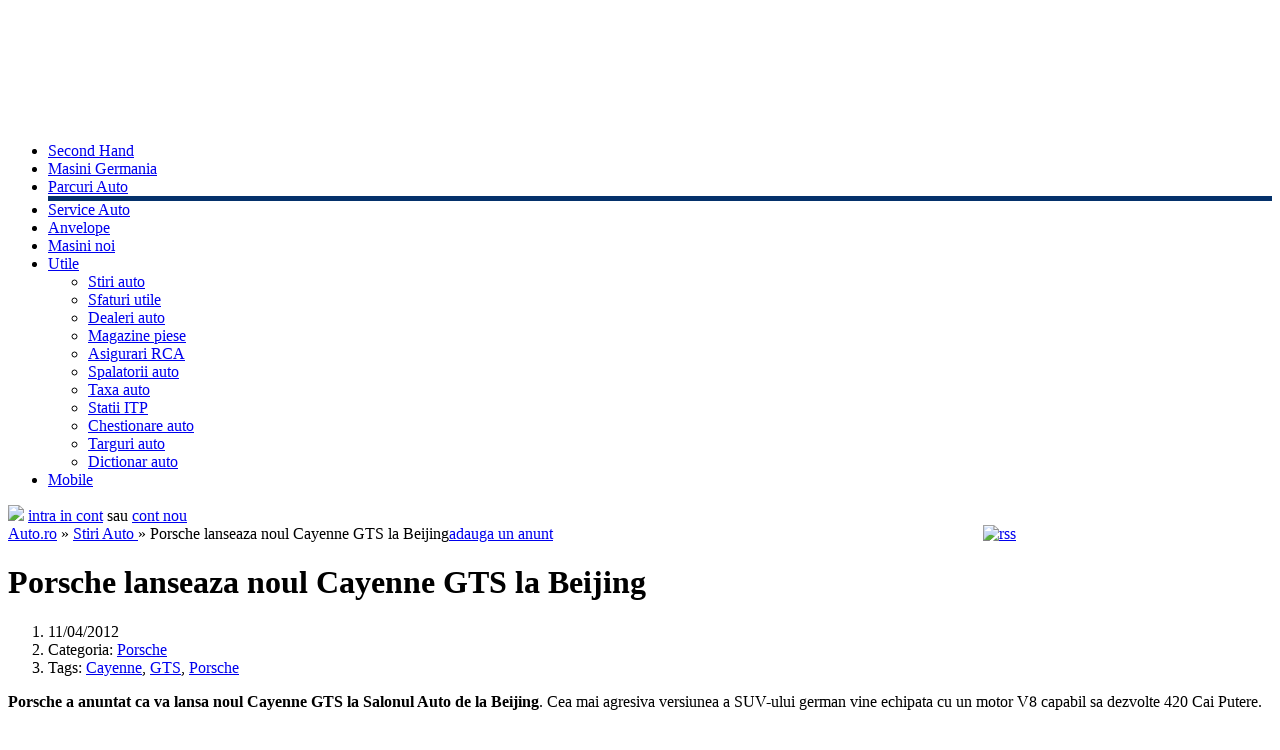

--- FILE ---
content_type: text/html; charset=UTF-8
request_url: https://www.auto.ro/porsche-cayenne/porsche-lanseaza-noul-cayenne-gts-la-beijing--53470.html
body_size: 7874
content:
<!DOCTYPE html>
<html lang="ro">
	<head>
		<meta charset="UTF-8">
		<meta http-equiv="x-ua-compatible" content="ie=edge">
		    <title>Porsche lanseaza noul Cayenne GTS la Beijing - Auto.ro</title>
		<meta http-equiv="Content-Type" content="text/html; charset=utf-8" />
<meta http-equiv="X-UA-Compatible" content="IE=EmulateIE7" />
<meta name="keywords" content="porsche cayenne, cayenne gts" />
<meta name="description" content="Porsche a anuntat ca va lansa noul Cayenne GTS la Salonul Auto de la Beijing. Cea mai agresiva versiunea a SUV-ului german vine echipata cu un motor V8 capabil sa dezvolte 420 Cai Putere." />
		<meta property="og:site_name" content="Auto.ro" />
		<meta property="fb:app_id" content="944386149030884" />
				<meta property="og:url" content="https://www.auto.ro/porsche-cayenne/porsche-lanseaza-noul-cayenne-gts-la-beijing--53470.html" />
		<meta property="og:title" content="Porsche lanseaza noul Cayenne GTS la Beijing" />
		<meta property="og:type" content="website" />
		<meta property="og:description" content="Porsche a anuntat ca va lansa noul Cayenne GTS la Salonul Auto de la Beijing. Cea mai agresiva versiunea a SUV-ului german vine echipata cu un motor V8 capabil sa dezvolte 420 Cai Putere." />
		    <script type="text/javascript" src="https://www.auto.ro/resources/js/jquery-1.5.1.min.js"></script>
    <script type="text/javascript" src="https://www.auto.ro/resources/js/jquery-ui-1.8.5.custom.min.js"></script>
    <script type="text/javascript" src="https://www.auto.ro/resources/js/feedback.js"></script>
    <script type="text/javascript" src="https://www.auto.ro/resources/js/jquery.galleriffic.js"></script>
    <script type="text/javascript" src="https://www.auto.ro/resources/js/jquery.opacityrollover.js"></script>
    <script type="text/javascript" src="https://www.auto.ro/resources/js/fancybox/jquery.mousewheel-3.0.2.pack.js"></script>
    <script type="text/javascript" src="https://www.auto.ro/resources/js/frontend/modules/anunturi/jquery.pikachoose.js"></script>
    <script type="text/javascript" src="https://www.auto.ro/resources/js/frontend/modules/anunturi/jquery.jcarousel.min.js"></script>
		    <link href="/resources/css/print_stire.css" media="print" rel="stylesheet" type="text/css" />
    <link href="https://www.auto.ro/resources/css/master.css" media="screen" rel="stylesheet" type="text/css" />
    <link href="https://www.auto.ro/resources/css/news.css?v=1" media="screen" rel="stylesheet" type="text/css" />
    <link href="https://www.auto.ro/resources/css/frontend/feedback.css" media="screen" rel="stylesheet" type="text/css" />
    <link href="https://www.auto.ro/resources/css/jquery-themes/jquery-ui-1.8.5.custom.css" media="screen" rel="stylesheet" type="text/css" />
    <link href="https://www.auto.ro/resources/css/erori.css" media="screen" rel="stylesheet" type="text/css" />
    <link href="https://www.auto.ro/resources/css/listing_fix.css" media="screen" rel="stylesheet" type="text/css" />
    <link href="https://www.auto.ro/resources/css/galerie_poze.css" media="screen" rel="stylesheet" type="text/css" />
    <link href="https://www.auto.ro/resources/css/frontend/carousel/styles.css" media="screen" rel="stylesheet" type="text/css" />
		
		<link rel="alternate" type="application/rss+xml" title="Stiri auto - auto.ro" href="https://feeds.feedburner.com/stiri-auto-ro" />
		<link rel="alternate" type="application/rss+xml" title="Analize Auto Index - auto.ro" href="https://feeds.feedburner.com/analize-auto-index" />
		<link rel="alternate" type="application/rss+xml" title="Indicele Auto Index - auto.ro" href="https://feeds.feedburner.com/auto/index" />
			<!-- Google tag (gtag.js) -->
	<script async src="https://www.googletagmanager.com/gtag/js?id=G-PMKJYWKCRZ"></script>
	<script>
	window.dataLayer = window.dataLayer || [];
	function gtag(){dataLayer.push(arguments);}
	gtag('js', new Date());
	gtag('config', 'G-PMKJYWKCRZ');
	</script>

		</head>
	<body style="margin-top:0px;">
					<div id="fb-root"></div>
			<script>(function(d, s, id) {
			  var js, fjs = d.getElementsByTagName(s)[0];
			  if (d.getElementById(id)) return;
			  js = d.createElement(s); js.id = id;
			  js.src = "//connect.facebook.net/en_US/sdk.js#xfbml=1&version=v2.9&appId=944386149030884";
			  fjs.parentNode.insertBefore(js, fjs);
			}(document, 'script', 'facebook-jssdk'));</script>
			
		
		
		<div style="width:980px;margin:0 auto;">
					</div>

		<div id="container" style="padding-top:90px;">
			<div style="position: relative; width: 970px; top: 0px; margin: 0 auto; z-index: 1;">
							</div>
			&nbsp;
<style>
    #nav #navParcuri{border-bottom:5px solid  #04316b;}
</style>

<div id="navContainer">
	<div id="nav">
		<div id="borderBottom">&nbsp;</div>
		<ul class="menAll">
			<li><a href="https://www.auto.ro/masini-second-hand">Second Hand</a></li>
			<li ><a href="https://www.auto.ro/masini-second-hand/germania.html">Masini Germania</a></li>
			<li id="navParcuri"><a href="https://parcuri.auto.ro">Parcuri Auto</a></li>
			<li><a href="https://service.auto.ro">Service Auto</a></li>
            <!--<li><a href="https://www.auto.ro/cauta-experti">Experti</a></li>-->
            <li id='navAnvelope' ><a href="https://anvelope.auto.ro">Anvelope</a></li>
            <li><a href="https://www.auto.ro/masini-noi">Masini noi</a></li>
			<li id="navUtile">
				<a href="https://www.auto.ro/utile/sfat">Utile</a>
                                    	<ul>
        				<li style="background : url('https://www.auto.ro/resources/images/master/utils_menu/stiri_auto.jpg') no-repeat 3px center"><a href="https://www.auto.ro/stiri" title="Stiri auto">Stiri auto</a></li>
                                                <li style="background : url('https://www.auto.ro/resources/images/master/utils_menu/sfaturi_utile.jpg') no-repeat 3px center"><a href="https://www.auto.ro/utile/sfat" title="Sfaturi utile">Sfaturi utile</a></li>
                                                <li style="background : url('https://www.auto.ro/resources/images/master/utils_menu/dealeri_auto.jpg') no-repeat 3px center"><a href="https://dealer.auto.ro/" title="Dealeri auto">Dealeri auto</a></li>
                                                <!--<li><a href="https://www.auto.ro/analize-auto-index" title="Analize AutoIndex">Analize AutoIndex</a></li>-->
                        <li style="background : url('https://www.auto.ro/resources/images/master/utils_menu/magazine_piese.jpg') no-repeat 3px center"><a href="https://www.auto.ro/piese-auto/" title="Magazine piese auto">Magazine piese</a></li>
                        <li style="background : url('https://www.auto.ro/resources/images/master/utils_menu/asigurari_rca.jpg') no-repeat 3px center"><a href="https://www.auto.ro/rca" title="Asigurari RCA">Asigurari RCA</a></li>
        				<!--<li><a href="https://www.auto.ro/utile/finantare" title="Credite auto">Credite auto</a></li>-->
                        <li style="background : url('https://www.auto.ro/resources/images/master/utils_menu/spalatorii_auto.jpg') no-repeat 3px center"><a href="https://www.spalatorieauto.ro" title="Spalatorii auto">Spalatorii auto</a></li>
                        <li style="background : url('https://www.auto.ro/resources/images/master/utils_menu/taxa_auto.jpg') no-repeat 3px center"><a href="https://www.auto.ro/calculator-taxa-auto" title="Calculator taxa auto">Taxa auto</a></li>
                        <li style="background : url('https://www.auto.ro/resources/images/master/utils_menu/statii_itp.jpg') no-repeat 3px center"><a href="https://www.auto.ro/statii-itp/" title="Statii itp">Statii ITP</a></li>
        				<li style="background : url('https://www.auto.ro/resources/images/master/utils_menu/chestionare_auto.jpg') no-repeat 3px center"><a href="https://chestionare.auto.ro/" title="Chestionare auto">Chestionare auto</a></li>
        				<li style="background : url('https://www.auto.ro/resources/images/master/utils_menu/targuri_auto.jpg') no-repeat 3px center"><a href="https://targuri.auto.ro" title="Targuri auto">Targuri auto</a></li>
        				<li style="background : url('https://www.auto.ro/resources/images/master/utils_menu/dictionar_auto.jpg') no-repeat 3px center"><a href="https://www.auto.ro/utile/glosar" title="Dictionar auto" rel="nofollow">Dictionar auto</a></li>
        				<!--<li><a href="https://www.auto.ro/parteneri-service" title="Costuri service" rel="nofollow">Costuri service</a></li>-->
			         </ul>

			</li>
			<li id="navMobil"><a href="https://www.auto.ro/mobile"><span>Mobile</span></a></li>
		</ul>
	</div><!-- end nav -->

	<div id="header">
		<b id="logo"><a href="https://www.auto.ro" title="Masini noi si second hand"><img src="https://www.auto.ro/resources/images/master/logo.jpg"/></a></b>

        
                        <a href="https://www.auto.ro/login-auto" rel="nofollow">intra in cont</a> sau
                        <a href="https://www.auto.ro/deschide-cont" rel="nofollow">cont nou</a>
                    	</div><!-- end header -->
</div>			<div style="position:relative;z-index:1;">
					<script>
		function fbs_click() {
			window.open('https://www.facebook.com/sharer.php?u='+encodeURIComponent(location.href)+'&t='+encodeURIComponent(document.title),'sharer','toolbar=0,status=0,width=626,height=436');
			return false;
		}

		function showComment() {
			$("#formcomment").slideDown();
			$("#minus").show();
			$("#plus").hide();
			$(".errors").show();
		}

		function hideComment() {
			$("#formcomment").slideUp();
			$("#minus").hide();
			$("#plus").show();
			$(".errors").hide();
		}

		function showRecommend() {
			$(".recommend").fadeIn();
		}

		function hideRecommend() {
			$(".recommend").fadeOut();
		}

		function showAllComments() {
			if($("#vezi-comentariile").text() == 'Vezi toate comentariile') {
			$("#allcomments").slideDown();
			$("#vezi-comentariile").text('Ascunde comentariile');
			} else {
					$("#allcomments").slideUp();
				$("#vezi-comentariile").text('Vezi toate comentariile');
			}
		}

		function checkEmail() {
			var email = document.newsletter_box_form.newsletter_box_email.value;

			if(! /^[a-z0-9,!\#\$%&'\*\+/=\?\^_`\{\|}~-]+(\.[a-z0-9,!#\$%&'\*\+/=\?\^_`\{\|}~-]+)*@[a-z0-9-]+(\.[a-z0-9-]+)*\.([a-z]{2,})/i.test(email) ) {
				alert('Adresa de email invalida. Introdu o adresa de email corecta!');
			} else {
				document.newsletter_box_form.submit();
			}
		}

		var secodBrands;
		var newBrands;
		$(document).ready(function() {
			$.getJSON("/newcars/frontend/get-data", {elementName: 'marca', id: 1}, function(jData) {
				newBrands = jData;
			});
			$.getJSON("/newcars/frontend/get-data", {elementName: 'marca_second', id: 1}, function(jData) {
				secodBrands = jData;
			});
		});
		function changeImage(selectedBrand) {
			if(!secodBrands) return;
			var selectedBrand = $('#id_marca').val();
			for(var i = 0; i < secodBrands.length; i++) {
				if(secodBrands[i].id_marca == selectedBrand) {
					$('#vanzareBrandImage').attr('src', '/resources/images/marci/' + secodBrands[i].image);
					return;
				}
			}
			$('#vanzareBrandImage').attr('src', '');
		}
		function setNew() {
			var selectedBrand = $('#id_marca').val();
			var options = '<option value="0">selecteaza marca</option>';
			for(var i = 0; i < newBrands.length; i++) {
				options += '<option value="' + newBrands[i].id_marca + '">' + newBrands[i].title + '</option>';
			}
			$("#id_marca").html(options);
			$('#id_marca').val(selectedBrand);
			populateModelsNew(selectedBrand);
		}
		function setSecond() {
			var selectedBrand = $('#id_marca').val();
			var options = '<option value="0">selecteaza marca</option>';
			for(var i = 0; i < secodBrands.length; i++) {
				options += '<option value="' + secodBrands[i].id_marca + '">' + secodBrands[i].title + '</option>';
			}
			$("#id_marca").html(options);
			$('#id_marca').val(selectedBrand);
			populateModelsSecond(selectedBrand);
		}
		function populateModelsNew(id_model) {
			changeImage(id_model);
			var valueForPopulate = $("#id_marca").val();
			$("#id_model").attr("disabled",false);
			$("#id_model").empty();
			$.getJSON("/newcars/frontend/get-data", { elementName: 'model', id: valueForPopulate }, function (jData) {
				if ( jData.length > 0 ) {
					 var options = '<option value="0">selecteaza modelul</option>';
					  for (var i = 0; i < jData.length; i++) {
							options += '<option value="' + jData[i].id_model + '" ';
						  options += '>' + jData[i].name + '</option>';
					  }
					  $("#id_model").html(options);
				} else {
					var options = '<option value="0">selecteaza modelul</option>';
					$("#id_model").html(options);
					$("#id_model").attr("disabled",true);
				}
			});
		}
		function populateModelsSecond(id_model) {
			changeImage(id_model);
			var valueForPopulate = $("#id_marca").val();
			$("#id_model").attr("disabled",false);
			$("#id_model").empty();

			$.getJSON("/newcars/frontend/get-data", { elementName: 'model_second', id: valueForPopulate }, function (jData) {
				if ( jData.length > 0 ) {
					 var options = '<option value="0">selecteaza modelul</option>';
					  for (var i = 0; i < jData.length; i++) {
							options += '<option value="' + jData[i].id_model + '" ';
						if ( jData[i].id_model == id_model ) {
							options += ' selected="selected"';
						}
						  options += '>' + jData[i].title + '</option>';
					  }
					  $("#id_model").html(options);
				} else {
					var options = '<option value="0">selecteaza modelul</option>';
					$("#id_model").html(options);
					$("#id_model").attr("disabled",true);
				}
			});
		}

		function submitSearchNewcar() {
			var marca_id = $('#id_marca').val();
			var model_id = $('#id_model').val();

			if ( marca_id == 0 || model_id ==0 ) {
				alert("Selectati o marca si un model !");
			} else {
				$.getJSON("/newcars/frontend/get-data", { elementName: 'slugs', id_marca: marca_id, id_model:model_id }, function (jData) {
					var link = "https://www.auto.ro/" + jData['slug_marca'] + '-' + jData['slug_model'] + '/masini-' + jData['slug_marca'] + '-' + jData['slug_model'] + '.html';
					window.location=link;
				});
			}
		}

		function submitSearchSecondHand() {
			document.form_cautare.submit();
		}

		function submitSearch() {
			if(document.form_cautare.tip[0].checked) {
				submitSearchNewcar();
			} else {
				submitSearchSecondHand();
			}
		}

		function showFoto() {
			$(".mainImage").trigger('click'); //return false;
		}

		var imgBig = new Array();
		var imgSmall = new Array();

					imgBig[imgBig.length] = 'https://cdn.anunt.auto.ro/images/_fara/_imagine/626x471/nopicture.jpg';
			imgSmall[imgSmall.length] = 'https://cdn.anunt.auto.ro/images/_fara/_imagine/50x50/nopicture.jpg';
		
		function carouselInit(carousel) {
			carousel.clip.hover(function() {
				carousel.startAuto();
			}, function() {
				carousel.stopAuto();
			});
			$(carousel.list).find('img').click(function(){
				carousel.scroll(parseInt($(this).parents('.jcarousel-item').attr('jcarouselindex')));
			});
		}

		function buildModal() {

			$('#modal_poze').dialog({
				autoOpen: false,
				width: 810,
				height: 500,
				modal: true,
				resizable: false,
				draggable: false,
				open: function(event, ui) {
					var _this = $(this);
					$('.ui-widget-overlay').click(function(){
						_this.dialog('close');
					});
					_this.css('height', '500px');
				}
			});

			//$("body").append('<div id="photoGallery"><ul id="galerie" class="jcarousel-skin-pika"></ul></div>');

			$.each(imgSmall, function(index, value){
				var imgSrc = new Image();
				imgSrc.src = value;
				if(index < 6) {
					if(index == 0) {
						$('#galerieSmall').append('<li><img src="'+imgBig[index]+'" alt="" id="p'+index+'" rel="'+index+'"/></li>');
					} else {
						$('#galerieSmall').append('<li><img src="'+imgSrc.src+'" alt="" id="p'+index+'" rel="'+index+'"/></li>');
						$('#p'+index).attr('src', imgSrc.src);
					}
				}
				$('#galerie').append('<li><img src="'+imgSrc.src+'" alt="" id="tn'+index+'" ref="#"/></li>');
				//$('#tn'+index).attr('src', imgSrc.src);
			});
			$.each(imgBig, function(index, value){
				var imgSrc = new Image();
				imgSrc.src = value;
				$('#tn'+index).attr('ref', imgSrc.src);
			});
			$('#galerieSmall img:first').addClass('first');
			/*
			$("#galerie").PikaChoose();
			$("#galerie").jcarousel({scroll:4, top: true, initCallback: carouselInit});
			$('#photoGallery').dialog({
				autoOpen: false,
				width: 680,
				height:654,
				modal: true,
				resizable:false
			});
			*/
		}

		function initGallery(idPoza){

			//$('#gallery').css('width', '624px');
			$('#ui-dialog-title-modal_poze').hide();
			//$('#modal_poze').css('height', '500px');

			// We only want these styles applied when javascript is enabled
			//$('div.navigation').css({'width' : '150px', 'float' : 'left'});
			$('div.content').css('display', 'block');

			// Initially set opacity on thumbs and add
			// additional styling for hover effect on thumbs
			var onMouseOutOpacity = 0.50;
			$('#thumbs ul.thumbs li').opacityrollover({
				mouseOutOpacity:   onMouseOutOpacity,
				mouseOverOpacity:  1.0,
				fadeSpeed:         'fast',
				exemptionSelector: '.selected'
			});

			// Initialize Advanced Galleriffic Gallery
			$('#thumbs').galleriffic({
				delay:                     2000,
				numThumbs:                 14,
				preloadAhead:              14,
				enableTopPager:            false,
				enableBottomPager:         true,
				maxPagesToShow:            9,
				imageContainerSel:         '#slideshow',
				controlsContainerSel:      '#controls',
				captionContainerSel:       '',
				loadingContainerSel:       '#loading',
				renderSSControls:          false,
				renderNavControls:         false,
				playLinkText:              'Play Slideshow',
				pauseLinkText:             'Pause Slideshow',
				prevLinkText:              '&lsaquo; Prev',
				nextLinkText:              'Next &rsaquo;',
				nextPageLinkText:          'Next &rsaquo;',
				prevPageLinkText:          '&lsaquo; Prev',
				enableHistory:             false,
				autoStart:                 false,
				syncTransitions:           true,
				defaultTransitionDuration: 500,
				onSlideChange:             function(prevIndex, nextIndex) {
					// 'this' refers to the gallery, which is an extension of $('#thumbs')
					this.find('ul.thumbs').children()
						.eq(prevIndex).fadeTo('fast', onMouseOutOpacity).end()
						.eq(nextIndex).fadeTo('fast', 1.0);
				},
				onPageTransitionOut:       undefined,
				onPageTransitionIn:        undefined
			});
			if(idPoza > 0){ goToPic(idPoza); }

		}

		function goToPic(idPoza){
			if(idPoza >= 0){
				$('#g'+idPoza).trigger('click');
			}
		}

		function showModal(idPoza) {
			if($('#modal_poze').html() == ''){
				var link = "/stiri/frontend/galerie-stire/id_stire/53470";
				$('#modal_poze').load(link, function(response, status, xhr) {
					if (status == "error") {
						var msg = "Sorry but there was an error: ";
						$("#modal_poze").html(msg + xhr.status + " " + xhr.statusText);
					}
					else {
						initGallery(idPoza);
					}
				});
			}
			else{
				goToPic(idPoza);
			}

			//prevent the browser to follow the link
			$('#modal_poze').dialog('open');
		}
	</script>

	<style type="text/css">
		#galerieSmall { display:block; list-style-type:none; margin:0px; padding:0px; position:relative !important; }
		#galerieSmall li { display:inline; margin:0px; padding:0px; }
		#galerieSmall li { cursor:pointer; }
		#galerieSmall li img.first { width:282px !important; height:212px !important;opacity: 1 !important; }
		.jcarousel-skin-pika { top:-500px; }
	</style>

	<div class="page">
		<div id="breadcrumbs" style="margin-top:0px; float:left; width:970px; padding-right: 5px;">
			 <span style="display:block; float:left;">
			<a href="https://www.auto.ro/">Auto.ro</a> &raquo;
			<a href="/stiri">
				Stiri Auto			</a> &raquo;
			Porsche lanseaza noul Cayenne GTS la Beijing			</span>
			<a href="/adauga-anunt/autoturism" class="btnAdauga" id="show_promolst"><span>adauga un anunt</span><!-- <img src="/resources/images/promoadd_list.png" /> --></a>
		</div>
		<!-- end breadcrumbs -->

		
		<div id="holder_leftcol">
			<div class="center-leftcol">
									<a href="https://feeds.feedburner.com/stiri-auto-ro" class="rssArticoleLeft">
						<img src="/resources/images/icon/r.jpg" alt="rss" />
					</a>
				
				<div id="detaliu_article">
					<h1>Porsche lanseaza noul Cayenne GTS la Beijing</h1>
					<ol>
						<li>11/04/2012</li>
													<li>
								Categoria:
																																	<a href="https://www.auto.ro/porsche">Porsche</a>							</li>
						
													<li>
								Tags:
																																																																			<a href="https://www.auto.ro/tag/tag-cayenne.html">Cayenne</a>, <a href="https://www.auto.ro/tag/tag-gts.html">GTS</a>, <a href="https://www.auto.ro/tag/tag-porsche.html">Porsche</a>							</li>
											</ol>

					<div id="wrapperNews">
												<div class="oneone"><div class="oneone"><div class="oneone"><div class="oneone"><div class="oneone"><div class="oneone"><p><b>Porsche a anuntat ca va lansa noul Cayenne GTS la Salonul Auto de la Beijing</b>. Cea mai agresiva versiunea a SUV-ului german vine echipata cu un motor V8 capabil sa dezvolte 420 Cai Putere.<br><br>Constructorul german profita de ocazia marelui eveniment auto de pe continentul asiatic pentru a dezvalui cel mai puternic Cayenne construit vreodata.<b> SUV-ul este pus in miscare de unitatea V8 de 4,8 litri, optimizata sa produca 420 Cai Putere</b> la 6.700 rotatii pe minut si un cuplu maxim de 520 Nm la 3.500 rotatii pe minut.<br><br>Propulsorul este cuplat la o transmisie automata Tiptronic-S cu opt rapoarte si dispune de sistemul Start &amp; Stop.<br><br>In aceasta configuratie, <b>noul <a href="https://www.auto.ro/porsche">Porsche </a>Cayenne GTS realizeaza sprintul de la 0 la 100 km/h in 5,7 secunde si atinge o viteza de top de 261 km/h.</b> In ceea ce priveste consumul, casa auto declara necesari 10,7 litri de carburant pentru a parcurge o suta de kilometri.<br><br>La nivel tehnic, inginerii Porsche au dezvoltat un sasiu mai rigid, au coborat garda la sol cu 24 milimtri si au echipat modelul cu sistemul de suspensie activa Porsche Active Suspension Management.<br><br>Noul Cayenne GTS va fi debuta pe piata in luna iulie a acestui an, la un pret estimativ de 90.774 euro.<br><br><br><br></p></div></div></div></div></div></div>					</div>
				</div>

				<div class="articol_afisari">
					Vizualizari: 2232				</div>

									<div class="holder_recommend">
						<div class="fb-like" data-href="https://www.auto.ro/porsche-cayenne/porsche-lanseaza-noul-cayenne-gts-la-beijing--53470.html" data-width="300px" data-layout="button" data-action="like" data-size="large" data-show-faces="false" data-share="true"></div>
						<div class="fb-send" data-href="https://www.auto.ro/porsche-cayenne/porsche-lanseaza-noul-cayenne-gts-la-beijing--53470.html"></div>
					</div>
								</div>

							<div class="fb-comments" data-href="https://www.auto.ro/porsche-cayenne/porsche-lanseaza-noul-cayenne-gts-la-beijing--53470.html" data-numposts="5" data-width="670px"></div>
				
							<div class="similar_articles">
					<h3>Articole asemanatoare</h3>
					<ol>
																																	<li >
								<a href="/stiri/electrificarea-for--at---a-flotelor-rent-a-car-risc---s---saboteze-un-sector-esen--ial-pentru-diaspora-romaneasca.html">
									<img src="https://cdn.auto.ro/assets/image/2025-07/22/19/80x59/masini-inchiriat.png" alt="Electrificarea forțată a flotelor rent-a-car riscă să saboteze un sector esențial pentru diaspora romaneasca" title="Electrificarea forțată a flotelor rent-a-car riscă să saboteze un sector esențial pentru diaspora romaneasca" />
									<span>Electrificarea forțată a flotelor rent-a-car riscă să saboteze un sector esențial pentru diaspora romaneasca</span>
								</a>
							</li>
																											<li >
								<a href="/stiri/licita--ii-auto-sua--cum-func--ioneaz-----i-cum-economise--ti-la-import.html">
									<img src="https://cdn.auto.ro/assets/image/2025-07/03/15/80x59/truck-cars-1.png" alt="Licitații auto SUA: cum funcționează și cum economisești la import" title="Licitații auto SUA: cum funcționează și cum economisești la import" />
									<span>Licitații auto SUA: cum funcționează și cum economisești la import</span>
								</a>
							</li>
																											<li class="last">
								<a href="/stiri/formula-1-2025--banca-transilvania--partener-oficial-al-echipei-mclaren-la-gp-ungaria.html">
									<img src="https://cdn.auto.ro/assets/image/2025-06/07/14/80x59/featured_image_%281%29.jpg" alt="Formula 1 2025: Banca Transilvania, partener oficial al echipei McLaren la GP Ungaria" title="Formula 1 2025: Banca Transilvania, partener oficial al echipei McLaren la GP Ungaria" />
									<span>Formula 1 2025: Banca Transilvania, partener oficial al echipei McLaren la GP Ungaria</span>
								</a>
							</li>
																											<li >
								<a href="/stiri/simulatoare-auto-vs--condus---n-realitate-----c--t-de-autentic---poate-deveni-experien--a-de-joc-.html">
									<img src="https://cdn.auto.ro/assets/image/2025-05/26/11/80x59/featured_image.jpg" alt="Simulatoare auto vs. condus &icirc;n realitate &ndash; c&acirc;t de autentică poate deveni experiența de joc?" title="Simulatoare auto vs. condus &icirc;n realitate &ndash; c&acirc;t de autentică poate deveni experiența de joc?" />
									<span>Simulatoare auto vs. condus în realitate – cât de autentică poate deveni experiența de joc?</span>
								</a>
							</li>
																											<li >
								<a href="/stiri/cele-mai-ciudate-func--ii-ale-ma--inilor-care-exist---cu-adev--rat.html">
									<img src="https://cdn.auto.ro/assets/image/2025-05/19/10/80x59/functii-masini.png" alt="Cele mai ciudate funcții ale mașinilor care există cu adevărat" title="Cele mai ciudate funcții ale mașinilor care există cu adevărat" />
									<span>Cele mai ciudate funcții ale mașinilor care există cu adevărat</span>
								</a>
							</li>
																											<li >
								<a href="/stiri/merita-sa-iti-cumperi-un-audi-second-hand-din-germania.html">
									<img src="https://cdn.auto.ro/assets/image/2025-03/15/9/80x59/pexels-stephanthem-753876.jpg" alt="Merita sa iti cumperi un Audi second-hand din Germania" title="Merita sa iti cumperi un Audi second-hand din Germania" />
									<span>Merita sa iti cumperi un Audi second-hand din Germania</span>
								</a>
							</li>
											</ol>
				</div>
					</div>

		<div class="center-rightcol">
						<div class="bb_right">
							</div>
			<div class="holderAds-masinish">
							</div>
			<div class="bb_right">
							</div>
		</div>
	</div>

	<div id="modal_poze"></div>

	<script type="text/javascript">
	$(document).ready(function(){
		//populateModelsSecond(0);
		buildModal();
		$('.photoGallery').find('img').click(function(){

			var idPoza = parseInt($(this).attr('rel'));
			//$('#tn'+idPoza).trigger('click');
			showModal(idPoza); // NEW GALLERY
			var position = $('.ui-dialog').position();
			if(parseInt(position.top) == 0) {$('.ui-dialog').offset({ top: 20 })}
			$('.ui-widget-overlay').bind('click', function(){
				$('#photoGallery').dialog("close");
			});
		});

	//	$('.picture').nbox({'imgSmall' : imgSmall, 'imgBig' : imgBig});
			});
	</script>
	
			</div>

			<div style="width: 970px; top: 0px; margin: -20px auto 20px auto; z-index: 1; clear: both;">
							</div>
			<style type="text/css">
.main-footer, .main-footer * {
	box-sizing: border-box;
}
.main-footer {
	position:relative;
	clear: both;
	max-width: 980px;
	margin: 20px auto 0 auto;
	padding: 16px 12px;
	background: #fff;
	border: 1px solid #dbe1e6;
	border-radius: 3px;
	font-family: Roboto, Arial;
	text-align: left;
	font-size: 14px;
	color: #626262;
}
.main-footer__links a {
	line-height: 24px;
	text-decoration: none;
	color: #006fc0;
}
.main-footer__links a:hover {
	text-decoration: underline;
}
.main-footer__links a:visited {
	color: #006fc0;
}
.main-footer__links a + a:before {
	content: "•";
	display: inline-block;
	padding: 0 6px;
}
.main-footer__bottom {
	display: flex;
	justify-content: space-between;
	align-items: center;
	margin-top: 20px;
}
.main-footer__bottom img {
	display: block;
}
</style>

<div class="main-footer">
			<div class="main-footer__links">
			<a href="https://www.auto.ro/masini-second-hand" title="Masini second hand" rel="nofollow">Masini second hand</a><a href="https://www.auto.ro/masini-noi" title="Masini noi" rel="nofollow">Masini noi</a><a href="https://parcuri.auto.ro/" title="Parcuri auto" rel="nofollow">Parcuri auto</a><a href="https://dealer.auto.ro/" title="Dealeri auto" rel="nofollow">Dealeri auto</a><a href="https://service.auto.ro/" title="Service auto" rel="nofollow">Service auto</a><a href="https://www.auto.ro/utile/sfat" title="Utile" rel="nofollow">Utile</a><a href="https://anvelope.auto.ro/" title="Anvelope" rel="nofollow">Anvelope</a>		</div>
				<div class="main-footer__links">
			<a href="https://www.auto.ro/termeni/" title="Termeni si conditii" rel="nofollow">Termeni si conditii</a><a href="https://www.auto.ro/politica-confidentialitate/" title="Politica de confidentialitate" rel="nofollow">Politica de confidentialitate</a><a href="https://www.auto.ro/politica-cookies/" title="Politica de cookie-uri" rel="nofollow">Politica de cookie-uri</a><a href="https://webgate.ec.europa.eu/odr/main/index.cfm?event=main.home.show&lng=RO" title="Platforma SOL" target="_blank" rel="nofollow noopener">Platforma SOL</a><a href="https://www.auto.ro/contact" title="Contact" rel="nofollow">Contact</a>		</div>
			<div class="main-footer__bottom">
		<div class="main-footer__bottom-col">
			© 2025 Auto.ro
		</div>
		<div class="main-footer__bottom-col">
					</div>
	</div>
</div>


					</div>

			</body>
</html>
